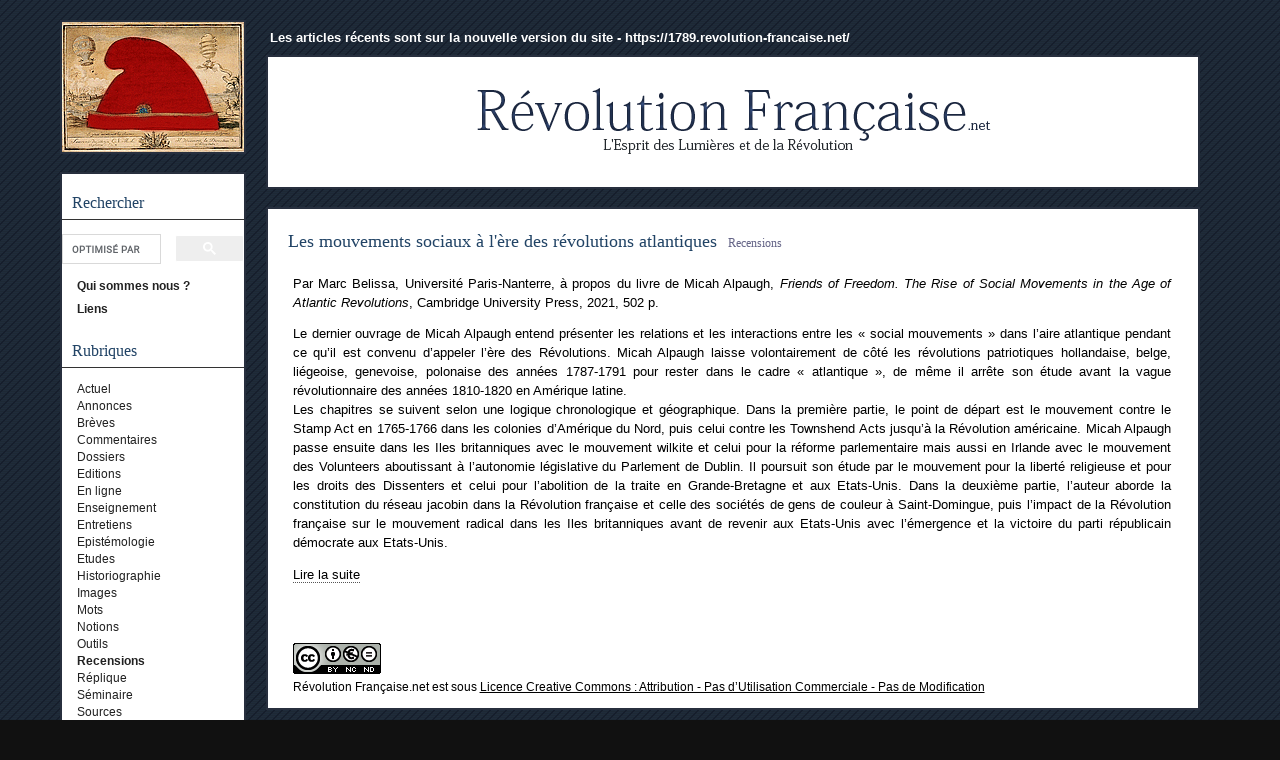

--- FILE ---
content_type: text/html; charset=ISO-8859-1
request_url: https://revolution-francaise.net/Recensions/2022/01
body_size: 3807
content:
<?xml version="1.0" encoding="ISO-8859-1"?>
<!DOCTYPE html PUBLIC "-//W3C//DTD XHTML 1.0 Strict//EN"
"http://www.w3.org/TR/xhtml1/DTD/xhtml1-strict.dtd">
<html xmlns="http://www.w3.org/1999/xhtml" xml:lang="fr"
lang="fr">
<head>
	<meta http-equiv="Content-Type"
	content="text/html; charset=ISO-8859-1" />
	<meta name="MSSmartTagsPreventParsing" content="TRUE" />
	<link rel="archive" href="/Recensions/2023/06" title="juin 2023" />
<link rel="archive" href="/Recensions/2022/04" title="avril 2022" />
<link rel="archive" href="/Recensions/2022/02" title="février 2022" />
<link rel="archive" href="/Recensions/2022/01" title="janvier 2022" />
<link rel="archive" href="/Recensions/2019/02" title="février 2019" />
<link rel="archive" href="/Recensions/2016/12" title="décembre 2016" />
<link rel="archive" href="/Recensions/2016/10" title="octobre 2016" />
<link rel="archive" href="/Recensions/2016/01" title="janvier 2016" />
<link rel="archive" href="/Recensions/2015/12" title="décembre 2015" />
<link rel="archive" href="/Recensions/2015/08" title="août 2015" />
<link rel="archive" href="/Recensions/2015/02" title="février 2015" />
<link rel="archive" href="/Recensions/2013/08" title="août 2013" />
<link rel="archive" href="/Recensions/2013/01" title="janvier 2013" />
<link rel="archive" href="/Recensions/2012/05" title="mai 2012" />
<link rel="archive" href="/Recensions/2011/12" title="décembre 2011" />
<link rel="archive" href="/Recensions/2011/03" title="mars 2011" />
<link rel="archive" href="/Recensions/2010/09" title="septembre 2010" />
<link rel="archive" href="/Recensions/2010/08" title="août 2010" />
<link rel="archive" href="/Recensions/2010/04" title="avril 2010" />
<link rel="archive" href="/Recensions/2010/02" title="février 2010" />
<link rel="archive" href="/Recensions/2009/08" title="août 2009" />
<link rel="archive" href="/Recensions/2009/06" title="juin 2009" />
<link rel="archive" href="/Recensions/2008/06" title="juin 2008" />
<link rel="archive" href="/Recensions/2008/05" title="mai 2008" />
<link rel="archive" href="/Recensions/2008/01" title="janvier 2008" />
<link rel="archive" href="/Recensions/2007/10" title="octobre 2007" />
<link rel="archive" href="/Recensions/2007/09" title="septembre 2007" />
<link rel="archive" href="/Recensions/2007/08" title="août 2007" />
<link rel="archive" href="/Recensions/2007/03" title="mars 2007" />
<link rel="archive" href="/Recensions/2007/02" title="février 2007" />
<link rel="archive" href="/Recensions/2006/10" title="octobre 2006" />
<link rel="archive" href="/Recensions/2006/08" title="août 2006" />
<link rel="archive" href="/Recensions/2006/07" title="juillet 2006" />
<link rel="archive" href="/Recensions/2006/05" title="mai 2006" />
<link rel="archive" href="/Recensions/2006/01" title="janvier 2006" />
<link rel="archive" href="/Recensions/2005/12" title="décembre 2005" />
<link rel="archive" href="/Recensions/2005/11" title="novembre 2005" />
	<link rel="alternate" type="application/rss+xml" title="RSS" href="/rss.php" />
	<link rel="alternate" type="application/xml" title="Atom" href="/atom.php" />
	<meta name="DC.title" content="Révolution Française" />
	<title>Recensions - janvier 2022 - Révolution Française</title>
	
	<link rel="stylesheet" type="text/css" href="/themes/default/style.css" media="screen" />
		<meta name="google-site-verification" content="8kBJyy6Gh-fiIWSfZDcdxWOrAhJ8nGANw-JyE6oA9Sc" />
</head>

<body>

<div style="font-weight: bold; color: white; margin: 10px 0 10px 210px; text-align: left;">
  <a href="https://1789.revolution-francaise.net/" style="color: white; text-decoration: none;">
    Les articles récents sont sur la nouvelle version du site - https://1789.revolution-francaise.net/
  </a>
</div>



<div id="conteneur">


<div id="bonnet">
<a href="/bonnet-de-la-liberte"><img 
src='/images/bonnet_mini.png' alt='Bonnet de 
la liberté' /></a>
</div>

<div id="navigation">




	
	<div id="search">
		
		
			<h2><label for="q">Rechercher</label></h2>
			
			<!--
			<form action="/" method="get">
			<p class="field" style='line-height: 2em;'><input name="q" id="q" type="text" size="10"
			value="" accesskey="4" />
			<input type="submit" class="submit" value="ok" /></p>
		
		</form> -->

<script>
  (function() {
    var cx = '008424067662444907375:bejjgvg0ayu';
    var gcse = document.createElement('script');
    gcse.type = 'text/javascript';
    gcse.async = true;
    gcse.src = (document.location.protocol == 'https:' ? 'https:' : 'http:') +
        '//cse.google.com/cse.js?cx=' + cx;
    var s = document.getElementsByTagName('script')[0];
    s.parentNode.insertBefore(gcse, s);
  })();
</script>
<gcse:searchbox-only></gcse:searchbox-only>


	</div>



<p><strong style='font-family: "Trebuchet MS", sans-serif; line-height: 2em;'>

<a href='/qui-sommes-nous'>Qui sommes nous ?</a><br />
<a href='/liens'>Liens</a></span>

</strong></p>



	
	<div id="categories">
		<h2>Rubriques</h2>
		<ul><li><a href="/Actuel">Actuel</a></li><li><a href="/Annonces">Annonces</a></li><li><a href="/Breves">Brèves</a></li><li><a href="/Commentaires">Commentaires</a></li><li><a href="/Dossiers">Dossiers</a></li><li><a href="/Editions">Editions</a></li><li><a href="/En-ligne">En ligne</a></li><li><a href="/Enseignement">Enseignement</a></li><li><a href="/Entretiens">Entretiens</a></li><li><a href="/Epistemologie">Epistémologie</a></li><li><a href="/Etudes">Etudes</a></li><li><a href="/Historiographie">Historiographie</a></li><li><a href="/Images">Images</a></li><li><a href="/Mots">Mots</a></li><li><a href="/Notions">Notions</a></li><li><a href="/Outils">Outils</a></li><li><strong><a href="/Recensions">Recensions</a></strong></li><li><a href="/Replique">Réplique</a></li><li><a href="/Seminaire">Séminaire</a></li><li><a href="/Sources">Sources</a></li><li><a href="/Syntheses">Synthèses</a></li><li><a href="/Textes">Textes</a></li></ul>	</div>
	
	<div id="archives">
		<h2>Tous les articles</h2>
		<ul><li><a href="/Recensions/2023/06">juin 2023</a></li><li><a href="/Recensions/2022/04">avril 2022</a></li><li><a href="/Recensions/2022/02">février 2022</a></li><li><strong><a href="/Recensions/2022/01">janvier 2022</a></strong></li><li><a href="/Recensions/2019/02">février 2019</a></li><li><a href="/Recensions/2016/12">décembre 2016</a></li><li><a href="/Recensions/2016/10">octobre 2016</a></li><li><a href="/Recensions/2016/01">janvier 2016</a></li><li><a href="/Recensions/2015/12">décembre 2015</a></li><li><a href="/Recensions/2015/08">août 2015</a></li><li><a href="/Recensions/2015/02">février 2015</a></li><li><a href="/Recensions/2013/08">août 2013</a></li><li><a href="/Recensions/2013/01">janvier 2013</a></li><li><a href="/Recensions/2012/05">mai 2012</a></li><li><a href="/Recensions/2011/12">décembre 2011</a></li><li><a href="/Recensions/2011/03">mars 2011</a></li><li><a href="/Recensions/2010/09">septembre 2010</a></li><li><a href="/Recensions/2010/08">août 2010</a></li><li><a href="/Recensions/2010/04">avril 2010</a></li><li><a href="/Recensions/2010/02">février 2010</a></li><li><a href="/Recensions/2009/08">août 2009</a></li><li><a href="/Recensions/2009/06">juin 2009</a></li><li><a href="/Recensions/2008/06">juin 2008</a></li><li><a href="/Recensions/2008/05">mai 2008</a></li><li><a href="/Recensions/2008/01">janvier 2008</a></li><li><a href="/Recensions/2007/10">octobre 2007</a></li><li><a href="/Recensions/2007/09">septembre 2007</a></li><li><a href="/Recensions/2007/08">août 2007</a></li><li><a href="/Recensions/2007/03">mars 2007</a></li><li><a href="/Recensions/2007/02">février 2007</a></li><li><a href="/Recensions/2006/10">octobre 2006</a></li><li><a href="/Recensions/2006/08">août 2006</a></li><li><a href="/Recensions/2006/07">juillet 2006</a></li><li><a href="/Recensions/2006/05">mai 2006</a></li><li><a href="/Recensions/2006/01">janvier 2006</a></li><li><a href="/Recensions/2005/12">décembre 2005</a></li><li><a href="/Recensions/2005/11">novembre 2005</a></li></ul>	</div>
	


                
        	
	<div id="syndicate">
	<h2>Syndication</h2>
	<ul>
		<li><a href="/rss.php">Fil rss</a></li>
		<li><a href="/atom.php">Fil atom</a></li>
	</ul>
	</div>

<!--
	<h2>Credits</h2>

<p><strong style='font-family: "Trebuchet MS", sans-serif; line-height: 2em;'>

<a href="http://designdesk.org/">Design CSS</a>

</strong></p>

-->

</div>

<div id="contenu">


<h1 id="header">
	<a href="/"><span>Révolution Française</span></a>
</h1>


<div id="main">

					
		

<!-- Boucle sur la liste de billets -->
	<div class="post">
		<h2 id="p779" class="post-title">
		<a href="/2022/01/03/779-a-propos-du-livre-de-micah-alpaugh-friends-of-freedom-the-rise-of-social-movements-in-the-age-of-atlantic-revolutions-cambridge-university-press-2021-502-p">Les mouvements sociaux à l'ère des révolutions atlantiques</a>
		<small> &nbsp; <a href="/Recensions">Recensions</a></small></h2>

	<!-- <span style="margin: 0 2px;font-style:italic;color:gray;font-size:0.7em;text-transform:capitalize;">lundi  3 janvier 2022</span> -->
		
		<div class="post-content" lang="fr">
			<p>Par Marc Belissa, Université Paris-Nanterre, à propos du livre de Micah Alpaugh, <em>Friends of Freedom. The Rise of Social Movements in the Age of Atlantic Revolutions</em>, Cambridge University Press, 2021, 502 p.<br /></p>


<p>Le dernier ouvrage de Micah Alpaugh entend présenter les relations et les interactions entre les «&nbsp;social mouvements&nbsp;» dans l&#8217;aire atlantique pendant ce qu&#8217;il est convenu d&#8217;appeler l&#8217;ère des Révolutions. Micah Alpaugh laisse volontairement de côté les révolutions patriotiques hollandaise, belge, liégeoise, genevoise, polonaise des années 1787-1791 pour rester dans le cadre «&nbsp;atlantique&nbsp;», de même il arrête son étude avant la vague révolutionnaire des années 1810-1820 en Amérique latine.<br />
Les chapitres se suivent selon une logique chronologique et géographique. Dans la première partie, le point de départ est le mouvement contre le Stamp Act en 1765-1766 dans les colonies d&#8217;Amérique du Nord, puis celui contre les Townshend Acts jusqu&#8217;à la Révolution américaine. Micah Alpaugh passe ensuite dans les Iles britanniques avec le mouvement wilkite et celui pour la réforme parlementaire mais aussi en Irlande avec le mouvement des Volunteers aboutissant à l&#8217;autonomie législative du Parlement de Dublin. Il poursuit son étude par le mouvement pour la liberté religieuse et pour les droits des Dissenters et celui pour l&#8217;abolition de la traite en Grande-Bretagne et aux Etats-Unis. Dans la deuxième partie, l&#8217;auteur aborde la constitution du réseau jacobin dans la Révolution française et celle des sociétés de gens de couleur à Saint-Domingue, puis l&#8217;impact de la Révolution française sur le mouvement radical dans les Iles britanniques avant de revenir aux Etats-Unis avec l&#8217;émergence et la victoire du parti républicain démocrate aux Etats-Unis.</p><p><a href="/2022/01/03/779-a-propos-du-livre-de-micah-alpaugh-friends-of-freedom-the-rise-of-social-movements-in-the-age-of-atlantic-revolutions-cambridge-university-press-2021-502-p" title="Lire Les mouvements sociaux à l'ère des révolutions atlantiques">Lire la suite</a></p>		</div>
		
		
	</div>
		
	
<p>&nbsp;</p>
<p style='font-size:0.9em'><a rel="license" href="http://creativecommons.org/licenses/by-nc-nd/3.0/fr/"><img alt="Licence Creative Commons" style="border-width:0" src="https://i.creativecommons.org/l/by-nc-nd/3.0/fr/88x31.png" /></a><br />
Révolution Française.net est sous <a rel="license" href="http://creativecommons.org/licenses/by-nc-nd/3.0/fr/">Licence Creative Commons : Attribution - Pas d’Utilisation Commerciale - Pas de Modification</a></p>

</div></div>

<p id="footer">
<span><a href="/qui-sommes-nous">2005-2024, Révolution Française.net</a></span>
<span style="float:right;">ISSN 2271-7528</span>
</p>

</div>

<script type="text/javascript">
var gaJsHost = (("https:" == document.location.protocol) ? "https://ssl." : "http://www.");
document.write(unescape("%3Cscript src='" + gaJsHost + "google-analytics.com/ga.js' type='text/javascript'%3E%3C/script%3E"));
</script>
<script type="text/javascript">
try {
var pageTracker = _gat._getTracker("UA-11599661-3");
pageTracker._trackPageview();
} catch(err) {}</script>

</body></html>

--- FILE ---
content_type: text/css
request_url: https://revolution-francaise.net/themes/default/style.css
body_size: 1354
content:
/* Corps
************************************************************/
div {
	padding: 0;
	margin: 0;
}
body
{
	padding: 20px 60px 15ex 60px;
	text-align: center;
	font-size: 80%;
	font-family: Verdana, Arial, Helvetica, sans-serif;
	background: #111 url(bg.png) repeat;
	color: #000;
	margin: 0;
}




/* Liens
************************************************************/
a {
	color: #000;
	text-decoration: underline;
}
a:hover {
	color: #000;
	text-decoration: none;
}


h1, h2, h3, h4, h5, h6 {
	font-family: "Trebuchet MS", sans-serif;
	color: #246;
}
h1 a, h2 a, h3 a, h4 a, h5 a, h6 a {
	color: #246;
}
h1 a:hover, h2 a:hover, h3 a:hover, h4 a:hover, h5 a:hover, h6 a:hover {
	color: #222;
}
small {
	color: #668;
}
small a{
	color: #668;
	text-decoration: none;
}
small a:hover{
	color: #555;
	text-decoration: none;
}
h2 small {
	font-size: 65%
}
small {
	font-size: 90%
}

h1 {
	font-size: 2.6em;
	font-weight: normal;
	font-family: Georgia, "Times New Roman", Times, serif;
}
h2 {
	font-size: 1.4em;
	font-weight: normal;
	font-family: Georgia, "Times New Roman", Times, serif;
	line-height: 2em;
}
h3 {
	font-size: 1.2em;
	font-weight: normal;
	font-family: Georgia, "Times New Roman", Times, serif;
	line-height: 1.5em;
}
h4 {
	font-size: 1.1em;
	font-weight: normal;
}
h5 {
	font-size: 1.0em;
	font-weight: normal;
}
h6 {
	font-size: 0.9em;
	font-weight: normal;
}

/* fieldset{
	border: none;
}

label{
	cursor: pointer;
	cursor: hand;
}

.field label{
	display: block;
}

input,textarea{
	border: 1px solid #999;
	background: #fff;
}

textarea{
	width: 100%;
	font-size: 1em;
	font-family: Verdana, Geneva, Arial, Helvetica, sans-serif;
} */

.left{
	float: left;
	margin-right: 1em;
}

.right{
	float: right;
	margin-left: 1em;
}

/* Conteneur
************************************************************/
div#conteneur {
	width: 100%;
	max-width: 1140px;
	min-width: 800px;
	margin: 0 auto 0 0;
	padding:0 ;
	text-align: left;
}


/* Images
************************************************************/
img {
	border: 0;
}

/* En-tete
***********************************************************
div#logo {
	width: 550px;
	height: 130px;
	background: url(img/bonnet.png) no-repeat bottom;
	border: 0;
	cursor: pointer;
}
div#logo span {
	display: none;
}*/
h1#header
{
	height: 130px;
	border: 2px solid #272f3e;
	background: #fff;
	margin: 0 0 18px 0;
	padding: 0;
	text-align: center;
}
h1#header a
{
	display: block;
	margin: 0 auto;
	position: relative;
	background: url(img/logo.png) no-repeat top center;
	width: 550px;
	height: 130px;
	

}
h1#header a span
{
	display: none;
}


/* Contenu
************************************************************/
div#contenu
{
	padding: 0 0 20px 206px;
	
}
div#main img{
	border: 1px solid #333;
}
.post-content a{
	text-decoration: none;
	border-bottom: 1px dotted #555;
}
div#main
{
	position: relative;
	top: 0;
	text-align: justify;
	padding: 0 4ex 0 3ex;
	border: 2px solid #272f3e;
	background: #fff;
}
div#contenu p
{
	margin: 1em 0 1em 0.7ex;
	line-height: 1.5em;
}


/* Le prélude
-------------------------------------------------------- */ 
#prelude{
	background: transparent;
	color: #DFDFDF;
	text-align: center;
}

#prelude a{
	color: #DFDFDF;
	background: transparent;
}

#prelude a:hover{
	color: #666;
	background: transparent;
}

/* Le contenu
-------------------------------------------------------- */
.day-date{
	padding-left: 20px;
	margin-left: -25px;
	color: #888;
	background: transparent url(img/day-date.png) no-repeat left center;
	font-style: italic;
}
.post { margin: 0 0 4ex 0 }
.navPages { margin: 0 0 3ex 0 }

.post-title{
	background: transparent;
	margin-bottom: 0;
}

.post-title a{
	background: transparent;
	text-decoration: none;
}

.post-content{
	text-align: justify;
}

.post-content blockquote{
	font-family: Georgia, serif;
	font-style: italic;
}

.post-info-co{
	text-align: right;
}

#trackbacks blockquote, #comments blockquote{
	border: 1px solid #EEE;
	margin: 1em 0;
	padding: 1ex 1em;
}

div#bonnet {
	position: absolute;
	left: 60px;
	padding: 0;
	margin:0;
	top: 20px;
	width: 182px;
	height: 130px;
	border: 2px solid #272f3e;
	background: #fff;
}

/* Barre verticale
************************************************************/
div#navigation {
	position: absolute;
	padding: 0 0 3ex 0;
	margin: 0;
	top: 172px;
	left: 60px;
	width: 182px;
	text-align: left;
	font-size: 90%;
	border: 2px solid #272f3e;
	background: #fff;
}
div#navigation a {
	color: #222;
	text-decoration: none;
}
div#navigation a:hover {
	color: #357;
	text-decoration: none;
}
div#navigation h2 {
	padding: 0 0 0 1.3ex; 
	border-bottom: 1px solid #333;
}
div#navigation p , div#navigation h3 , div#navigation h4 , div#navigation h5 , div#navigation h6{
	line-height: 1.5em;
	padding: 0 1.5ex 0 2.5ex;
}
div#navigation ul {
	list-style-type: none;
	cursor: pointer;
	padding: 0 1.5ex 0 2.5ex;
	margin: 0;
	line-height: 1.5em;
}


/* #navigation div#search{
	background: transparent;
	color: inherit;
	line-height: 2.3em;
}

#search fieldset, #search p{
	margin: 0;
	padding: 0;
} */

/* Pied de page
************************************************************/
p#footer {
	clear: left;
	line-height: 3.7ex;
	height: 30px;
	font-size: 1.1em;
	padding: 1em 4ex 1em 3ex;
	background: #fff;
	border: 2px solid #272f3e;
	color: #222;
	margin: 0 0 0 206px;
}
p#footer a {
	color: #222;
	text-decoration: none;
	border-bottom: 1px dotted #555;
}
